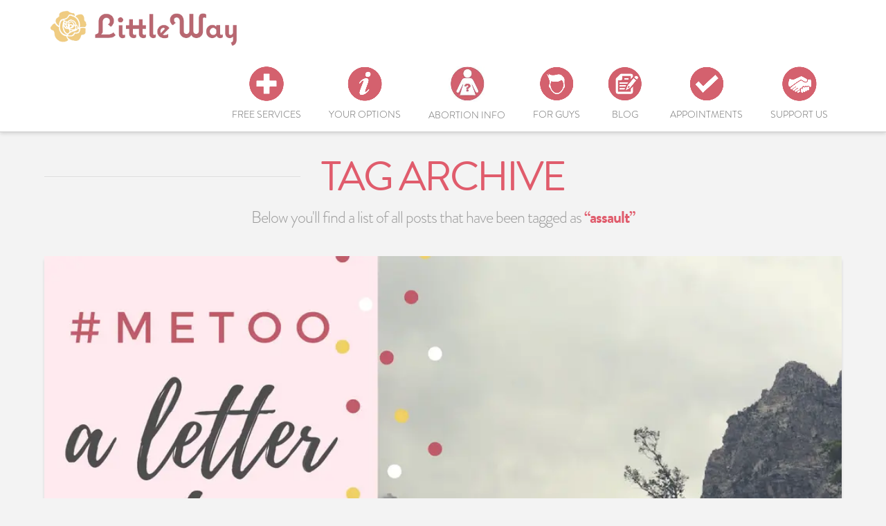

--- FILE ---
content_type: text/html; charset=UTF-8
request_url: https://littleway.org/tag/assault/
body_size: 17448
content:
<!DOCTYPE html>
<html class="no-js" lang="en-US">
<head>
<meta charset="UTF-8">
<meta name="viewport" content="width=device-width, initial-scale=1.0">
<link rel="pingback" href="https://littleway.org/xmlrpc.php">
<title>assault Archives  - Little Way</title>
<link rel="preconnect" href="https://fonts.gstatic.com" crossorigin /><meta name='robots' content='max-image-preview:large' />
<link rel='dns-prefetch' href='//b1331012.smushcdn.com' />
<link rel="alternate" type="application/rss+xml" title="Little Way &raquo; Feed" href="https://littleway.org/feed/" />
<link rel="alternate" type="application/rss+xml" title="Little Way &raquo; assault Tag Feed" href="https://littleway.org/tag/assault/feed/" />
		<style>
			.lazyload,
			.lazyloading {
				max-width: 100%;
			}
		</style>
		<style id='wp-emoji-styles-inline-css' type='text/css'>

	img.wp-smiley, img.emoji {
		display: inline !important;
		border: none !important;
		box-shadow: none !important;
		height: 1em !important;
		width: 1em !important;
		margin: 0 0.07em !important;
		vertical-align: -0.1em !important;
		background: none !important;
		padding: 0 !important;
	}
/*# sourceURL=wp-emoji-styles-inline-css */
</style>
<style id='wp-block-library-inline-css' type='text/css'>
:root{--wp-block-synced-color:#7a00df;--wp-block-synced-color--rgb:122,0,223;--wp-bound-block-color:var(--wp-block-synced-color);--wp-editor-canvas-background:#ddd;--wp-admin-theme-color:#007cba;--wp-admin-theme-color--rgb:0,124,186;--wp-admin-theme-color-darker-10:#006ba1;--wp-admin-theme-color-darker-10--rgb:0,107,160.5;--wp-admin-theme-color-darker-20:#005a87;--wp-admin-theme-color-darker-20--rgb:0,90,135;--wp-admin-border-width-focus:2px}@media (min-resolution:192dpi){:root{--wp-admin-border-width-focus:1.5px}}.wp-element-button{cursor:pointer}:root .has-very-light-gray-background-color{background-color:#eee}:root .has-very-dark-gray-background-color{background-color:#313131}:root .has-very-light-gray-color{color:#eee}:root .has-very-dark-gray-color{color:#313131}:root .has-vivid-green-cyan-to-vivid-cyan-blue-gradient-background{background:linear-gradient(135deg,#00d084,#0693e3)}:root .has-purple-crush-gradient-background{background:linear-gradient(135deg,#34e2e4,#4721fb 50%,#ab1dfe)}:root .has-hazy-dawn-gradient-background{background:linear-gradient(135deg,#faaca8,#dad0ec)}:root .has-subdued-olive-gradient-background{background:linear-gradient(135deg,#fafae1,#67a671)}:root .has-atomic-cream-gradient-background{background:linear-gradient(135deg,#fdd79a,#004a59)}:root .has-nightshade-gradient-background{background:linear-gradient(135deg,#330968,#31cdcf)}:root .has-midnight-gradient-background{background:linear-gradient(135deg,#020381,#2874fc)}:root{--wp--preset--font-size--normal:16px;--wp--preset--font-size--huge:42px}.has-regular-font-size{font-size:1em}.has-larger-font-size{font-size:2.625em}.has-normal-font-size{font-size:var(--wp--preset--font-size--normal)}.has-huge-font-size{font-size:var(--wp--preset--font-size--huge)}.has-text-align-center{text-align:center}.has-text-align-left{text-align:left}.has-text-align-right{text-align:right}.has-fit-text{white-space:nowrap!important}#end-resizable-editor-section{display:none}.aligncenter{clear:both}.items-justified-left{justify-content:flex-start}.items-justified-center{justify-content:center}.items-justified-right{justify-content:flex-end}.items-justified-space-between{justify-content:space-between}.screen-reader-text{border:0;clip-path:inset(50%);height:1px;margin:-1px;overflow:hidden;padding:0;position:absolute;width:1px;word-wrap:normal!important}.screen-reader-text:focus{background-color:#ddd;clip-path:none;color:#444;display:block;font-size:1em;height:auto;left:5px;line-height:normal;padding:15px 23px 14px;text-decoration:none;top:5px;width:auto;z-index:100000}html :where(.has-border-color){border-style:solid}html :where([style*=border-top-color]){border-top-style:solid}html :where([style*=border-right-color]){border-right-style:solid}html :where([style*=border-bottom-color]){border-bottom-style:solid}html :where([style*=border-left-color]){border-left-style:solid}html :where([style*=border-width]){border-style:solid}html :where([style*=border-top-width]){border-top-style:solid}html :where([style*=border-right-width]){border-right-style:solid}html :where([style*=border-bottom-width]){border-bottom-style:solid}html :where([style*=border-left-width]){border-left-style:solid}html :where(img[class*=wp-image-]){height:auto;max-width:100%}:where(figure){margin:0 0 1em}html :where(.is-position-sticky){--wp-admin--admin-bar--position-offset:var(--wp-admin--admin-bar--height,0px)}@media screen and (max-width:600px){html :where(.is-position-sticky){--wp-admin--admin-bar--position-offset:0px}}

/*# sourceURL=wp-block-library-inline-css */
</style><style id='global-styles-inline-css' type='text/css'>
:root{--wp--preset--aspect-ratio--square: 1;--wp--preset--aspect-ratio--4-3: 4/3;--wp--preset--aspect-ratio--3-4: 3/4;--wp--preset--aspect-ratio--3-2: 3/2;--wp--preset--aspect-ratio--2-3: 2/3;--wp--preset--aspect-ratio--16-9: 16/9;--wp--preset--aspect-ratio--9-16: 9/16;--wp--preset--color--black: #000000;--wp--preset--color--cyan-bluish-gray: #abb8c3;--wp--preset--color--white: #ffffff;--wp--preset--color--pale-pink: #f78da7;--wp--preset--color--vivid-red: #cf2e2e;--wp--preset--color--luminous-vivid-orange: #ff6900;--wp--preset--color--luminous-vivid-amber: #fcb900;--wp--preset--color--light-green-cyan: #7bdcb5;--wp--preset--color--vivid-green-cyan: #00d084;--wp--preset--color--pale-cyan-blue: #8ed1fc;--wp--preset--color--vivid-cyan-blue: #0693e3;--wp--preset--color--vivid-purple: #9b51e0;--wp--preset--gradient--vivid-cyan-blue-to-vivid-purple: linear-gradient(135deg,rgb(6,147,227) 0%,rgb(155,81,224) 100%);--wp--preset--gradient--light-green-cyan-to-vivid-green-cyan: linear-gradient(135deg,rgb(122,220,180) 0%,rgb(0,208,130) 100%);--wp--preset--gradient--luminous-vivid-amber-to-luminous-vivid-orange: linear-gradient(135deg,rgb(252,185,0) 0%,rgb(255,105,0) 100%);--wp--preset--gradient--luminous-vivid-orange-to-vivid-red: linear-gradient(135deg,rgb(255,105,0) 0%,rgb(207,46,46) 100%);--wp--preset--gradient--very-light-gray-to-cyan-bluish-gray: linear-gradient(135deg,rgb(238,238,238) 0%,rgb(169,184,195) 100%);--wp--preset--gradient--cool-to-warm-spectrum: linear-gradient(135deg,rgb(74,234,220) 0%,rgb(151,120,209) 20%,rgb(207,42,186) 40%,rgb(238,44,130) 60%,rgb(251,105,98) 80%,rgb(254,248,76) 100%);--wp--preset--gradient--blush-light-purple: linear-gradient(135deg,rgb(255,206,236) 0%,rgb(152,150,240) 100%);--wp--preset--gradient--blush-bordeaux: linear-gradient(135deg,rgb(254,205,165) 0%,rgb(254,45,45) 50%,rgb(107,0,62) 100%);--wp--preset--gradient--luminous-dusk: linear-gradient(135deg,rgb(255,203,112) 0%,rgb(199,81,192) 50%,rgb(65,88,208) 100%);--wp--preset--gradient--pale-ocean: linear-gradient(135deg,rgb(255,245,203) 0%,rgb(182,227,212) 50%,rgb(51,167,181) 100%);--wp--preset--gradient--electric-grass: linear-gradient(135deg,rgb(202,248,128) 0%,rgb(113,206,126) 100%);--wp--preset--gradient--midnight: linear-gradient(135deg,rgb(2,3,129) 0%,rgb(40,116,252) 100%);--wp--preset--font-size--small: 13px;--wp--preset--font-size--medium: 20px;--wp--preset--font-size--large: 36px;--wp--preset--font-size--x-large: 42px;--wp--preset--spacing--20: 0.44rem;--wp--preset--spacing--30: 0.67rem;--wp--preset--spacing--40: 1rem;--wp--preset--spacing--50: 1.5rem;--wp--preset--spacing--60: 2.25rem;--wp--preset--spacing--70: 3.38rem;--wp--preset--spacing--80: 5.06rem;--wp--preset--shadow--natural: 6px 6px 9px rgba(0, 0, 0, 0.2);--wp--preset--shadow--deep: 12px 12px 50px rgba(0, 0, 0, 0.4);--wp--preset--shadow--sharp: 6px 6px 0px rgba(0, 0, 0, 0.2);--wp--preset--shadow--outlined: 6px 6px 0px -3px rgb(255, 255, 255), 6px 6px rgb(0, 0, 0);--wp--preset--shadow--crisp: 6px 6px 0px rgb(0, 0, 0);}:where(.is-layout-flex){gap: 0.5em;}:where(.is-layout-grid){gap: 0.5em;}body .is-layout-flex{display: flex;}.is-layout-flex{flex-wrap: wrap;align-items: center;}.is-layout-flex > :is(*, div){margin: 0;}body .is-layout-grid{display: grid;}.is-layout-grid > :is(*, div){margin: 0;}:where(.wp-block-columns.is-layout-flex){gap: 2em;}:where(.wp-block-columns.is-layout-grid){gap: 2em;}:where(.wp-block-post-template.is-layout-flex){gap: 1.25em;}:where(.wp-block-post-template.is-layout-grid){gap: 1.25em;}.has-black-color{color: var(--wp--preset--color--black) !important;}.has-cyan-bluish-gray-color{color: var(--wp--preset--color--cyan-bluish-gray) !important;}.has-white-color{color: var(--wp--preset--color--white) !important;}.has-pale-pink-color{color: var(--wp--preset--color--pale-pink) !important;}.has-vivid-red-color{color: var(--wp--preset--color--vivid-red) !important;}.has-luminous-vivid-orange-color{color: var(--wp--preset--color--luminous-vivid-orange) !important;}.has-luminous-vivid-amber-color{color: var(--wp--preset--color--luminous-vivid-amber) !important;}.has-light-green-cyan-color{color: var(--wp--preset--color--light-green-cyan) !important;}.has-vivid-green-cyan-color{color: var(--wp--preset--color--vivid-green-cyan) !important;}.has-pale-cyan-blue-color{color: var(--wp--preset--color--pale-cyan-blue) !important;}.has-vivid-cyan-blue-color{color: var(--wp--preset--color--vivid-cyan-blue) !important;}.has-vivid-purple-color{color: var(--wp--preset--color--vivid-purple) !important;}.has-black-background-color{background-color: var(--wp--preset--color--black) !important;}.has-cyan-bluish-gray-background-color{background-color: var(--wp--preset--color--cyan-bluish-gray) !important;}.has-white-background-color{background-color: var(--wp--preset--color--white) !important;}.has-pale-pink-background-color{background-color: var(--wp--preset--color--pale-pink) !important;}.has-vivid-red-background-color{background-color: var(--wp--preset--color--vivid-red) !important;}.has-luminous-vivid-orange-background-color{background-color: var(--wp--preset--color--luminous-vivid-orange) !important;}.has-luminous-vivid-amber-background-color{background-color: var(--wp--preset--color--luminous-vivid-amber) !important;}.has-light-green-cyan-background-color{background-color: var(--wp--preset--color--light-green-cyan) !important;}.has-vivid-green-cyan-background-color{background-color: var(--wp--preset--color--vivid-green-cyan) !important;}.has-pale-cyan-blue-background-color{background-color: var(--wp--preset--color--pale-cyan-blue) !important;}.has-vivid-cyan-blue-background-color{background-color: var(--wp--preset--color--vivid-cyan-blue) !important;}.has-vivid-purple-background-color{background-color: var(--wp--preset--color--vivid-purple) !important;}.has-black-border-color{border-color: var(--wp--preset--color--black) !important;}.has-cyan-bluish-gray-border-color{border-color: var(--wp--preset--color--cyan-bluish-gray) !important;}.has-white-border-color{border-color: var(--wp--preset--color--white) !important;}.has-pale-pink-border-color{border-color: var(--wp--preset--color--pale-pink) !important;}.has-vivid-red-border-color{border-color: var(--wp--preset--color--vivid-red) !important;}.has-luminous-vivid-orange-border-color{border-color: var(--wp--preset--color--luminous-vivid-orange) !important;}.has-luminous-vivid-amber-border-color{border-color: var(--wp--preset--color--luminous-vivid-amber) !important;}.has-light-green-cyan-border-color{border-color: var(--wp--preset--color--light-green-cyan) !important;}.has-vivid-green-cyan-border-color{border-color: var(--wp--preset--color--vivid-green-cyan) !important;}.has-pale-cyan-blue-border-color{border-color: var(--wp--preset--color--pale-cyan-blue) !important;}.has-vivid-cyan-blue-border-color{border-color: var(--wp--preset--color--vivid-cyan-blue) !important;}.has-vivid-purple-border-color{border-color: var(--wp--preset--color--vivid-purple) !important;}.has-vivid-cyan-blue-to-vivid-purple-gradient-background{background: var(--wp--preset--gradient--vivid-cyan-blue-to-vivid-purple) !important;}.has-light-green-cyan-to-vivid-green-cyan-gradient-background{background: var(--wp--preset--gradient--light-green-cyan-to-vivid-green-cyan) !important;}.has-luminous-vivid-amber-to-luminous-vivid-orange-gradient-background{background: var(--wp--preset--gradient--luminous-vivid-amber-to-luminous-vivid-orange) !important;}.has-luminous-vivid-orange-to-vivid-red-gradient-background{background: var(--wp--preset--gradient--luminous-vivid-orange-to-vivid-red) !important;}.has-very-light-gray-to-cyan-bluish-gray-gradient-background{background: var(--wp--preset--gradient--very-light-gray-to-cyan-bluish-gray) !important;}.has-cool-to-warm-spectrum-gradient-background{background: var(--wp--preset--gradient--cool-to-warm-spectrum) !important;}.has-blush-light-purple-gradient-background{background: var(--wp--preset--gradient--blush-light-purple) !important;}.has-blush-bordeaux-gradient-background{background: var(--wp--preset--gradient--blush-bordeaux) !important;}.has-luminous-dusk-gradient-background{background: var(--wp--preset--gradient--luminous-dusk) !important;}.has-pale-ocean-gradient-background{background: var(--wp--preset--gradient--pale-ocean) !important;}.has-electric-grass-gradient-background{background: var(--wp--preset--gradient--electric-grass) !important;}.has-midnight-gradient-background{background: var(--wp--preset--gradient--midnight) !important;}.has-small-font-size{font-size: var(--wp--preset--font-size--small) !important;}.has-medium-font-size{font-size: var(--wp--preset--font-size--medium) !important;}.has-large-font-size{font-size: var(--wp--preset--font-size--large) !important;}.has-x-large-font-size{font-size: var(--wp--preset--font-size--x-large) !important;}
/*# sourceURL=global-styles-inline-css */
</style>

<style id='classic-theme-styles-inline-css' type='text/css'>
/*! This file is auto-generated */
.wp-block-button__link{color:#fff;background-color:#32373c;border-radius:9999px;box-shadow:none;text-decoration:none;padding:calc(.667em + 2px) calc(1.333em + 2px);font-size:1.125em}.wp-block-file__button{background:#32373c;color:#fff;text-decoration:none}
/*# sourceURL=/wp-includes/css/classic-themes.min.css */
</style>
<link rel='stylesheet' id='x-stack-css' href='https://littleway.org/wp-content/themes/x/framework/dist/css/site/stacks/integrity-light.css?ver=10.7.10' type='text/css' media='all' />
<link rel='stylesheet' id='x-child-css' href='https://littleway.org/wp-content/themes/hatfieldmedia/style.css?ver=10.7.10' type='text/css' media='all' />
<link rel='stylesheet' id='revslider-divi-styles-css' href='https://littleway.org/wp-content/plugins/revslider/admin/includes/shortcode_generator/divi/styles/style-dbp.min.css?ver=1.0.0' type='text/css' media='all' />
<link rel='stylesheet' id='divi-builder-style-css' href='https://littleway.org/wp-content/plugins/divi-builder/css/style-static.min.css?ver=4.27.5' type='text/css' media='all' />
<link rel='stylesheet' id='ubermenu-css' href='https://littleway.org/wp-content/plugins/ubermenu/pro/assets/css/ubermenu.min.css?ver=3.8.5' type='text/css' media='all' />
<link rel='stylesheet' id='ubermenu-trans-black-hov-css' href='https://littleway.org/wp-content/plugins/ubermenu/pro/assets/css/skins/trans_black_hover.css?ver=6.9' type='text/css' media='all' />
<link rel='stylesheet' id='ubermenu-font-awesome-all-css' href='https://littleway.org/wp-content/plugins/ubermenu/assets/fontawesome/css/all.min.css?ver=6.9' type='text/css' media='all' />
<style id='cs-inline-css' type='text/css'>
@media (min-width:1200px){.x-hide-xl{display:none !important;}}@media (min-width:979px) and (max-width:1199px){.x-hide-lg{display:none !important;}}@media (min-width:767px) and (max-width:978px){.x-hide-md{display:none !important;}}@media (min-width:480px) and (max-width:766px){.x-hide-sm{display:none !important;}}@media (max-width:479px){.x-hide-xs{display:none !important;}} a,h1 a:hover,h2 a:hover,h3 a:hover,h4 a:hover,h5 a:hover,h6 a:hover,.x-breadcrumb-wrap a:hover,.widget ul li a:hover,.widget ol li a:hover,.widget.widget_text ul li a,.widget.widget_text ol li a,.widget_nav_menu .current-menu-item > a,.x-accordion-heading .x-accordion-toggle:hover,.x-comment-author a:hover,.x-comment-time:hover,.x-recent-posts a:hover .h-recent-posts{color:#e05c6c;}a:hover,.widget.widget_text ul li a:hover,.widget.widget_text ol li a:hover,.x-twitter-widget ul li a:hover{color:#e05c6c;}.rev_slider_wrapper,a.x-img-thumbnail:hover,.x-slider-container.below,.page-template-template-blank-3-php .x-slider-container.above,.page-template-template-blank-6-php .x-slider-container.above{border-color:#e05c6c;}.entry-thumb:before,.x-pagination span.current,.woocommerce-pagination span[aria-current],.flex-direction-nav a,.flex-control-nav a:hover,.flex-control-nav a.flex-active,.mejs-time-current,.x-dropcap,.x-skill-bar .bar,.x-pricing-column.featured h2,.h-comments-title small,.x-entry-share .x-share:hover,.x-highlight,.x-recent-posts .x-recent-posts-img:after{background-color:#e05c6c;}.x-nav-tabs > .active > a,.x-nav-tabs > .active > a:hover{box-shadow:inset 0 3px 0 0 #e05c6c;}.x-main{width:calc(72% - 2.463055%);}.x-sidebar{width:calc(100% - 2.463055% - 72%);}.x-comment-author,.x-comment-time,.comment-form-author label,.comment-form-email label,.comment-form-url label,.comment-form-rating label,.comment-form-comment label,.widget_calendar #wp-calendar caption,.widget.widget_rss li .rsswidget{font-family:inherit;font-weight:400;text-transform:uppercase;}.p-landmark-sub,.p-meta,input,button,select,textarea{font-family:inherit;}.widget ul li a,.widget ol li a,.x-comment-time{color:#999999;}.widget_text ol li a,.widget_text ul li a{color:#e05c6c;}.widget_text ol li a:hover,.widget_text ul li a:hover{color:#e05c6c;}.comment-form-author label,.comment-form-email label,.comment-form-url label,.comment-form-rating label,.comment-form-comment label,.widget_calendar #wp-calendar th,.p-landmark-sub strong,.widget_tag_cloud .tagcloud a:hover,.widget_tag_cloud .tagcloud a:active,.entry-footer a:hover,.entry-footer a:active,.x-breadcrumbs .current,.x-comment-author,.x-comment-author a{color:#e05c6c;}.widget_calendar #wp-calendar th{border-color:#e05c6c;}.h-feature-headline span i{background-color:#e05c6c;}@media (max-width:978.98px){}html{font-size:15px;}@media (min-width:479px){html{font-size:15px;}}@media (min-width:766px){html{font-size:15px;}}@media (min-width:978px){html{font-size:15px;}}@media (min-width:1199px){html{font-size:15px;}}body{font-style:normal;font-weight:300;color:#999999;background-color:#f3f3f3;}.w-b{font-weight:300 !important;}h1,h2,h3,h4,h5,h6,.h1,.h2,.h3,.h4,.h5,.h6,.x-text-headline{font-family:inherit;font-style:normal;font-weight:400;text-transform:uppercase;}h1,.h1{letter-spacing:0.092em;}h2,.h2{letter-spacing:0.092em;}h3,.h3{letter-spacing:0.092em;}h4,.h4{letter-spacing:0.092em;}h5,.h5{letter-spacing:0.092em;}h6,.h6{letter-spacing:0.092em;}.w-h{font-weight:400 !important;}.x-container.width{width:90%;}.x-container.max{max-width:1500px;}.x-bar-content.x-container.width{flex-basis:90%;}.x-main.full{float:none;clear:both;display:block;width:auto;}@media (max-width:978.98px){.x-main.full,.x-main.left,.x-main.right,.x-sidebar.left,.x-sidebar.right{float:none;display:block;width:auto !important;}}.entry-header,.entry-content{font-size:1.133rem;}body,input,button,select,textarea{font-family:inherit;}h1,h2,h3,h4,h5,h6,.h1,.h2,.h3,.h4,.h5,.h6,h1 a,h2 a,h3 a,h4 a,h5 a,h6 a,.h1 a,.h2 a,.h3 a,.h4 a,.h5 a,.h6 a,blockquote{color:#e05c6c;}.cfc-h-tx{color:#e05c6c !important;}.cfc-h-bd{border-color:#e05c6c !important;}.cfc-h-bg{background-color:#e05c6c !important;}.cfc-b-tx{color:#999999 !important;}.cfc-b-bd{border-color:#999999 !important;}.cfc-b-bg{background-color:#999999 !important;}.x-btn,.button,[type="submit"]{color:#ffffff;border-color:#e05c6c;background-color:#e05c6c;text-shadow:0 0.075em 0.075em rgba(0,0,0,0.5);}.x-btn:hover,.button:hover,[type="submit"]:hover{color:#e05c6c;border-color:#e05c6c;background-color:hsl(0,0%,100%);text-shadow:0 0.075em 0.075em rgba(0,0,0,0.5);}.x-btn.x-btn-real,.x-btn.x-btn-real:hover{margin-bottom:0.25em;text-shadow:0 0.075em 0.075em rgba(0,0,0,0.65);}.x-btn.x-btn-real{box-shadow:0 0.25em 0 0 #a71000,0 4px 9px rgba(0,0,0,0.75);}.x-btn.x-btn-real:hover{box-shadow:0 0.25em 0 0 #a71000,0 4px 9px rgba(0,0,0,0.75);}.x-btn.x-btn-flat,.x-btn.x-btn-flat:hover{margin-bottom:0;text-shadow:0 0.075em 0.075em rgba(0,0,0,0.65);box-shadow:none;}.x-btn.x-btn-transparent,.x-btn.x-btn-transparent:hover{margin-bottom:0;border-width:3px;text-shadow:none;text-transform:uppercase;background-color:transparent;box-shadow:none;}body .gform_wrapper .gfield_required{color:#e05c6c;}body .gform_wrapper h2.gsection_title,body .gform_wrapper h3.gform_title,body .gform_wrapper .top_label .gfield_label,body .gform_wrapper .left_label .gfield_label,body .gform_wrapper .right_label .gfield_label{font-weight:400;}body .gform_wrapper h2.gsection_title{letter-spacing:0.092em!important;}body .gform_wrapper h3.gform_title{letter-spacing:0.092em!important;}body .gform_wrapper .top_label .gfield_label,body .gform_wrapper .left_label .gfield_label,body .gform_wrapper .right_label .gfield_label{color:#e05c6c;}body .gform_wrapper .validation_message{font-weight:300;}.x-topbar .p-info a:hover,.x-widgetbar .widget ul li a:hover{color:#e05c6c;}.x-topbar .p-info,.x-topbar .p-info a,.x-navbar .desktop .x-nav > li > a,.x-navbar .desktop .sub-menu a,.x-navbar .mobile .x-nav li > a,.x-breadcrumb-wrap a,.x-breadcrumbs .delimiter{color:hsl(0,0%,37%);}.x-navbar .desktop .x-nav > li > a:hover,.x-navbar .desktop .x-nav > .x-active > a,.x-navbar .desktop .x-nav > .current-menu-item > a,.x-navbar .desktop .sub-menu a:hover,.x-navbar .desktop .sub-menu .x-active > a,.x-navbar .desktop .sub-menu .current-menu-item > a,.x-navbar .desktop .x-nav .x-megamenu > .sub-menu > li > a,.x-navbar .mobile .x-nav li > a:hover,.x-navbar .mobile .x-nav .x-active > a,.x-navbar .mobile .x-nav .current-menu-item > a{color:#272727;}.x-navbar .desktop .x-nav > li > a:hover,.x-navbar .desktop .x-nav > .x-active > a,.x-navbar .desktop .x-nav > .current-menu-item > a{box-shadow:inset 0 4px 0 0 #e05c6c;}.x-navbar .desktop .x-nav > li > a{height:10px;padding-top:34px;}.x-navbar .desktop .x-nav > li ul{top:calc(10px - 15px);}@media (max-width:979px){}.x-navbar-inner{min-height:10px;}.x-brand{margin-top:5px;font-family:inherit;font-size:40px;font-style:normal;font-weight:400;letter-spacing:1em;color:#272727;}.x-brand:hover,.x-brand:focus{color:#272727;}.x-brand img{width:calc(580px / 2);}.x-navbar .x-nav-wrap .x-nav > li > a{font-family:inherit;font-style:normal;font-weight:400;letter-spacing:0.085em;text-transform:uppercase;}.x-navbar .desktop .x-nav > li > a{font-size:14px;}.x-navbar .desktop .x-nav > li > a:not(.x-btn-navbar-woocommerce){padding-left:16px;padding-right:16px;}.x-navbar .desktop .x-nav > li > a > span{margin-right:-0.085em;}.x-btn-navbar{margin-top:20px;}.x-btn-navbar,.x-btn-navbar.collapsed{font-size:24px;}@media (max-width:979px){.x-widgetbar{left:0;right:0;}}.bg .mejs-container,.x-video .mejs-container{position:unset !important;} @font-face{font-family:'FontAwesomePro';font-style:normal;font-weight:900;font-display:block;src:url('https://littleway.org/wp-content/plugins/cornerstone/assets/fonts/fa-solid-900.woff2?ver=6.7.2') format('woff2'),url('https://littleway.org/wp-content/plugins/cornerstone/assets/fonts/fa-solid-900.ttf?ver=6.7.2') format('truetype');}[data-x-fa-pro-icon]{font-family:"FontAwesomePro" !important;}[data-x-fa-pro-icon]:before{content:attr(data-x-fa-pro-icon);}[data-x-icon],[data-x-icon-o],[data-x-icon-l],[data-x-icon-s],[data-x-icon-b],[data-x-icon-sr],[data-x-icon-ss],[data-x-icon-sl],[data-x-fa-pro-icon],[class*="cs-fa-"]{display:inline-flex;font-style:normal;font-weight:400;text-decoration:inherit;text-rendering:auto;-webkit-font-smoothing:antialiased;-moz-osx-font-smoothing:grayscale;}[data-x-icon].left,[data-x-icon-o].left,[data-x-icon-l].left,[data-x-icon-s].left,[data-x-icon-b].left,[data-x-icon-sr].left,[data-x-icon-ss].left,[data-x-icon-sl].left,[data-x-fa-pro-icon].left,[class*="cs-fa-"].left{margin-right:0.5em;}[data-x-icon].right,[data-x-icon-o].right,[data-x-icon-l].right,[data-x-icon-s].right,[data-x-icon-b].right,[data-x-icon-sr].right,[data-x-icon-ss].right,[data-x-icon-sl].right,[data-x-fa-pro-icon].right,[class*="cs-fa-"].right{margin-left:0.5em;}[data-x-icon]:before,[data-x-icon-o]:before,[data-x-icon-l]:before,[data-x-icon-s]:before,[data-x-icon-b]:before,[data-x-icon-sr]:before,[data-x-icon-ss]:before,[data-x-icon-sl]:before,[data-x-fa-pro-icon]:before,[class*="cs-fa-"]:before{line-height:1;}@font-face{font-family:'FontAwesome';font-style:normal;font-weight:900;font-display:block;src:url('https://littleway.org/wp-content/plugins/cornerstone/assets/fonts/fa-solid-900.woff2?ver=6.7.2') format('woff2'),url('https://littleway.org/wp-content/plugins/cornerstone/assets/fonts/fa-solid-900.ttf?ver=6.7.2') format('truetype');}[data-x-icon],[data-x-icon-s],[data-x-icon][class*="cs-fa-"]{font-family:"FontAwesome" !important;font-weight:900;}[data-x-icon]:before,[data-x-icon][class*="cs-fa-"]:before{content:attr(data-x-icon);}[data-x-icon-s]:before{content:attr(data-x-icon-s);}@font-face{font-family:'FontAwesomeRegular';font-style:normal;font-weight:400;font-display:block;src:url('https://littleway.org/wp-content/plugins/cornerstone/assets/fonts/fa-regular-400.woff2?ver=6.7.2') format('woff2'),url('https://littleway.org/wp-content/plugins/cornerstone/assets/fonts/fa-regular-400.ttf?ver=6.7.2') format('truetype');}@font-face{font-family:'FontAwesomePro';font-style:normal;font-weight:400;font-display:block;src:url('https://littleway.org/wp-content/plugins/cornerstone/assets/fonts/fa-regular-400.woff2?ver=6.7.2') format('woff2'),url('https://littleway.org/wp-content/plugins/cornerstone/assets/fonts/fa-regular-400.ttf?ver=6.7.2') format('truetype');}[data-x-icon-o]{font-family:"FontAwesomeRegular" !important;}[data-x-icon-o]:before{content:attr(data-x-icon-o);}@font-face{font-family:'FontAwesomeLight';font-style:normal;font-weight:300;font-display:block;src:url('https://littleway.org/wp-content/plugins/cornerstone/assets/fonts/fa-light-300.woff2?ver=6.7.2') format('woff2'),url('https://littleway.org/wp-content/plugins/cornerstone/assets/fonts/fa-light-300.ttf?ver=6.7.2') format('truetype');}@font-face{font-family:'FontAwesomePro';font-style:normal;font-weight:300;font-display:block;src:url('https://littleway.org/wp-content/plugins/cornerstone/assets/fonts/fa-light-300.woff2?ver=6.7.2') format('woff2'),url('https://littleway.org/wp-content/plugins/cornerstone/assets/fonts/fa-light-300.ttf?ver=6.7.2') format('truetype');}[data-x-icon-l]{font-family:"FontAwesomeLight" !important;font-weight:300;}[data-x-icon-l]:before{content:attr(data-x-icon-l);}@font-face{font-family:'FontAwesomeBrands';font-style:normal;font-weight:normal;font-display:block;src:url('https://littleway.org/wp-content/plugins/cornerstone/assets/fonts/fa-brands-400.woff2?ver=6.7.2') format('woff2'),url('https://littleway.org/wp-content/plugins/cornerstone/assets/fonts/fa-brands-400.ttf?ver=6.7.2') format('truetype');}[data-x-icon-b]{font-family:"FontAwesomeBrands" !important;}[data-x-icon-b]:before{content:attr(data-x-icon-b);}.widget.widget_rss li .rsswidget:before{content:"\f35d";padding-right:0.4em;font-family:"FontAwesome";} h4,.h4{font-family:'brandon-grotesque';font-weight:400;}body,p{font-family:'brandon-grotesque';line-height:26px;}@media (min-width:426px){body,p{line-height:26px;}.h4{font-size:1.7em !important;}.h3{font-size:2.5em !important;}}@media (max-width:425px){body,p{font-family:'Garamond';font-size:18px !important;line-height:30px!important;}.gform_wrapper .gfield_checkbox li label,.gform_wrapper .gfield_radio li label{padding-top:10px;}.gform_wrapper div.gform_body ul.gform_fields li.gfield.gfield_html p{font-size:12px !important;}.h3{font-size:2em !important;}}.ubermenu-responsive-toggle.ubermenu-responsive-toggle-main{padding-top:29px;float:right;}.x-column.x-sm.x-1-3{height:37px;margin-bottom:12px;}}.x-colophon.top{padding-top:40px !important;padding-bottom:10px !important;}a.x-btn{text-shadow:none !important;}@media (max-width:979px){.x-colophon.top .x-column .widget:first-child{margin-top:1em !important;}.ubermenu-responsive-toggle.ubermenu-responsive-toggle-main.ubermenu-skin-trans-black-hov.ubermenu-loc-primary.ubermenu-responsive-toggle-content-align-center.ubermenu-responsive-toggle-align-full.ubermenu-responsive-toggle-icon-only{text-align:right;padding-top:50px;}.x-container.cs-ta-center.max.width.marginless-columns a{text-align:left!important;}}@media (max-width:500px){.ubermenu-responsive-toggle.ubermenu-responsive-toggle-main.ubermenu-skin-trans-black-hov.ubermenu-loc-primary.ubermenu-responsive-toggle-content-align-center.ubermenu-responsive-toggle-align-full.ubermenu-responsive-toggle-icon-only{text-align:right;padding-top:35px;position:fixed;left:77%;}}@media (min-width:768px) and (max-width:1008px){.x-column.x-sm.x-1-3{width:30%!important;padding:8px!important;}.x-container.cs-ta-center.max.width.marginless-columns a{text-align:center!important;font-size:17px!important;}}body .gform_wrapper .textarea{font-size:17px !important;}.gform_1 #input_1_3_2_container{width:52%;}#wp_payeezy_payment_form > form > p:nth-child(25){clear:both;width:100%;text-align:center;}body.blog{background-color:#fff;}.blog .x-iso-container article.post{width:100%!important;padding-left:0;}.blog .x-iso-container article.post .entry-featured{width:20%;display:inline-block;vertical-align:top;}.blog .x-iso-container article.post .entry-wrap{display:inline-block;width:79%;box-shadow:none;padding:0;padding-left:20px;vertical-align:top;}.blog header h1.h-landmark{position:absolute;top:50%;transform:translateY(-50%);left:0;right:0;margin:auto;color:#fff;font-family:brandon-grotesque;font-size:2.5em;font-weight:400;letter-spacing:0.092em;}.blog header h1.h-landmark span:before,header h1.h-landmark span:after{display:none;}.blog header.x-header-landmark{background-image:url(https://b1331012.smushcdn.com/1331012/wp-content/uploads/2018/01/blog-revised.jpg?lossy=0&strip=1&webp=1);height:144px;position:relative;background-position:center center;background-size:cover;margin-top:0;width:100%;max-width:initial;background-repeat:no-repeat;}@media(max-width:900px){.blog .x-iso-container article.post .entry-featured{display:block;width:350px;position:relative;margin-left:20px;margin-bottom:20px;}.blog .x-iso-container article.post .entry-wrap{width:100%;display:block;position:relative;}}@media(max-width:600px){.blog .x-iso-container article.post{padding:0 35px;}.blog .x-iso-container article.post .entry-featured{width:100%;margin:0 auto 15px auto;}.blog .x-iso-container article.post .entry-wrap{padding-left:0;}}#socialWrapper{width:165px;margin-top:12px}.customSocial{width:33%;font-size:28px;color:#e05c6c;text-align:left;}#socialWrapper a:nth-child(2) .customSocial{text-align:center;}#socialWrapper a:last-child .customSocial{text-align:right;}.entry-footer.cf{display:none;}#menu-item-605 a{text-align:center;}#menu-item-605 img{margin-left:auto;margin-right:auto;}.video-container{margin:0 auto;width:70%;position:relative;padding-bottom:33.9%;padding-top:30px;height:0;overflow:hidden;max-width:828px;}.video-container iframe,.video-container object,.video-container embed{position:absolute;top:0;left:0;width:100%;height:100%;height:calc ()}.entry-content img,.entry-content iframe,.entry-content object,.entry-content embed{max-width:100%;}@media (max-width:1200px){.video-container{position:relative;padding-bottom:43.25%;padding-top:30px;height:0;overflow:hidden;width:100%;}.video-container iframe,.video-container object,.video-container embed{position:absolute;top:0;left:0;width:100%;height:100%;}.entry-content img,.entry-content iframe,.entry-content object,.entry-content embed{max-width:100%;}}.site .gform_wrapper ul li.gfield{clear:none !important;}.fas{background-color:#e88;height:25px !important;width:25px !important;padding-top:7px;}#socialWrapper > a:nth-child(2) > i{margin-right:15px;margin-left:10px;}#socialWrapper > a:nth-child(1) > i{margin-right:15px;margin-left:10px;}#socialWrapper > a:nth-child(3) > i{margin-right:15px;margin-left:10px;}
/*# sourceURL=cs-inline-css */
</style>
<script type="text/javascript" src="https://littleway.org/wp-includes/js/jquery/jquery.min.js?ver=3.7.1" id="jquery-core-js"></script>
<script type="text/javascript" src="https://littleway.org/wp-includes/js/jquery/jquery-migrate.min.js?ver=3.4.1" id="jquery-migrate-js"></script>
<script type="text/javascript" src="//littleway.org/wp-content/plugins/revslider/sr6/assets/js/rbtools.min.js?ver=6.7.40" async id="tp-tools-js"></script>
<script type="text/javascript" src="//littleway.org/wp-content/plugins/revslider/sr6/assets/js/rs6.min.js?ver=6.7.40" async id="revmin-js"></script>
<link rel="https://api.w.org/" href="https://littleway.org/wp-json/" /><link rel="alternate" title="JSON" type="application/json" href="https://littleway.org/wp-json/wp/v2/tags/36" /><!-- Microsft Clarity Heatmapping -->
<script type="text/javascript">
    (function(c,l,a,r,i,t,y){
        c[a]=c[a]||function(){(c[a].q=c[a].q||[]).push(arguments)};
        t=l.createElement(r);t.async=1;t.src="https://www.clarity.ms/tag/"+i;
        y=l.getElementsByTagName(r)[0];y.parentNode.insertBefore(t,y);
    })(window, document, "clarity", "script", "scwe3euwhh");
</script>

<!-- Google Tag Manager -->
<script>(function(w,d,s,l,i){w[l]=w[l]||[];w[l].push({'gtm.start':
new Date().getTime(),event:'gtm.js'});var f=d.getElementsByTagName(s)[0],
j=d.createElement(s),dl=l!='dataLayer'?'&l='+l:'';j.async=true;j.src=
'https://www.googletagmanager.com/gtm.js?id='+i+dl;f.parentNode.insertBefore(j,f);
})(window,document,'script','dataLayer','GTM-K358Z4N');</script>
<!-- End Google Tag Manager -->

<!-- Snap Pixel Code -->
<script type='text/javascript'>
(function(e,t,n){if(e.snaptr)return;var a=e.snaptr=function()
{a.handleRequest?a.handleRequest.apply(a,arguments):a.queue.push(arguments)};
a.queue=[];var s='script';r=t.createElement(s);r.async=!0;
r.src=n;var u=t.getElementsByTagName(s)[0];
u.parentNode.insertBefore(r,u);})(window,document,
'https://sc-static.net/scevent.min.js');

snaptr('init', '703995c3-e897-4420-ac11-2e1ff1062c05', {
'user_email': 'info@cornerstonemarketingstrategies.com'
});

snaptr('track', 'PAGE_VIEW');

</script>
<!-- End Snap Pixel Code -->

<!-- Meta Pixel Code -->
<script>
!function(f,b,e,v,n,t,s)
{if(f.fbq)return;n=f.fbq=function(){n.callMethod?
n.callMethod.apply(n,arguments):n.queue.push(arguments)};
if(!f._fbq)f._fbq=n;n.push=n;n.loaded=!0;n.version='2.0';
n.queue=[];t=b.createElement(e);t.async=!0;
t.src=v;s=b.getElementsByTagName(e)[0];
s.parentNode.insertBefore(t,s)}(window, document,'script',
'https://connect.facebook.net/en_US/fbevents.js');
fbq('init', '994379521904427');
fbq('track', 'PageView');
</script>
<noscript><img height="1" width="1" style="display:none"
src="https://www.facebook.com/tr?id=994379521904427&ev=PageView&noscript=1"
/></noscript>
<!-- End Meta Pixel Code --><style id="ubermenu-custom-generated-css">
/** Font Awesome 4 Compatibility **/
.fa{font-style:normal;font-variant:normal;font-weight:normal;font-family:FontAwesome;}

/** UberMenu Custom Menu Styles (Customizer) **/
/* main */
 .ubermenu-main { margin-top:4px; }
 .ubermenu.ubermenu-main:not(.ubermenu-responsive-collapse) { max-height:5000px; }
 .ubermenu-main .ubermenu-item-level-0 > .ubermenu-target { font-size:14px; text-transform:uppercase; }
 .ubermenu-main .ubermenu-nav .ubermenu-item.ubermenu-item-level-0 > .ubermenu-target { font-weight:normal; }
 .ubermenu.ubermenu-main .ubermenu-item-level-0:hover > .ubermenu-target, .ubermenu-main .ubermenu-item-level-0.ubermenu-active > .ubermenu-target { color:#e05c6c; background:#ffffff; }
 .ubermenu.ubermenu-main .ubermenu-tab > .ubermenu-target { color:#ffffff; }
 .ubermenu.ubermenu-main .ubermenu-submenu .ubermenu-tab.ubermenu-active > .ubermenu-target { color:#ffffff; }
 .ubermenu-responsive-toggle.ubermenu-responsive-toggle-main { color:#ffffff; }
 .ubermenu-responsive-toggle-main, .ubermenu-main, .ubermenu-main .ubermenu-target, .ubermenu-main .ubermenu-nav .ubermenu-item-level-0 .ubermenu-target { font-family:font-family: brandon-grotesque;; }
 .ubermenu-main, .ubermenu-main .ubermenu-target, .ubermenu-main .ubermenu-nav .ubermenu-item-level-0 .ubermenu-target { font:light; }



/** UberMenu Custom Tweaks (General Settings) **/
.ubermenu-responsive-toggle-icon-only .fa {
width: 40px;
height: 30px;
    margin-right: 0;
    background-color: #ffffff;
color: #e05c6c;
margin-top: 0px !important;
font-size: 23px;
}
@media (max-width:394px){
margin-top: 0px !important;
}
/* Status: Loaded from Transient */

</style><script async src="https://www.googletagmanager.com/gtag/js?id=UA-135199330-1"></script><script>
				window.dataLayer = window.dataLayer || [];
				function gtag(){dataLayer.push(arguments);}
				gtag('js', new Date());gtag('config', 'UA-135199330-1', {"anonymize_ip":true,"allow_display_features":false,"link_attribution":false});</script>		<script>
			document.documentElement.className = document.documentElement.className.replace('no-js', 'js');
		</script>
				<style>
			.no-js img.lazyload {
				display: none;
			}

			figure.wp-block-image img.lazyloading {
				min-width: 150px;
			}

			.lazyload,
			.lazyloading {
				--smush-placeholder-width: 100px;
				--smush-placeholder-aspect-ratio: 1/1;
				width: var(--smush-image-width, var(--smush-placeholder-width)) !important;
				aspect-ratio: var(--smush-image-aspect-ratio, var(--smush-placeholder-aspect-ratio)) !important;
			}

						.lazyload, .lazyloading {
				opacity: 0;
			}

			.lazyloaded {
				opacity: 1;
				transition: opacity 400ms;
				transition-delay: 0ms;
			}

					</style>
		
<!-- Meta Pixel Code -->
<script type='text/javascript'>
!function(f,b,e,v,n,t,s){if(f.fbq)return;n=f.fbq=function(){n.callMethod?
n.callMethod.apply(n,arguments):n.queue.push(arguments)};if(!f._fbq)f._fbq=n;
n.push=n;n.loaded=!0;n.version='2.0';n.queue=[];t=b.createElement(e);t.async=!0;
t.src=v;s=b.getElementsByTagName(e)[0];s.parentNode.insertBefore(t,s)}(window,
document,'script','https://connect.facebook.net/en_US/fbevents.js');
</script>
<!-- End Meta Pixel Code -->
<script type='text/javascript'>var url = window.location.origin + '?ob=open-bridge';
            fbq('set', 'openbridge', '994379521904427', url);
fbq('init', '994379521904427', {}, {
    "agent": "wordpress-6.9-4.1.5"
})</script><script type='text/javascript'>
    fbq('track', 'PageView', []);
  </script><!-- SEO meta tags powered by SmartCrawl https://wpmudev.com/project/smartcrawl-wordpress-seo/ -->
<link rel="canonical" href="https://littleway.org/tag/assault/" />
<meta name="description" content="There has always been sexual harassment and assault in the world we live in, and today it seems to be at epidemic proportions. I’m very glad the culture (utilizing the #metoo movement) is empowering women to speak out. They should be able to hold their heads high, unashamed of what has happened to them. It does not" />
<script type="application/ld+json">{"@context":"https:\/\/schema.org","@graph":[{"@type":"Organization","@id":"https:\/\/littleway.org\/#schema-publishing-organization","url":"https:\/\/littleway.org","name":"Little Way","logo":{"@type":"ImageObject","@id":"https:\/\/littleway.org\/#schema-organization-logo","url":"https:\/\/littleway.org\/wp-content\/uploads\/2017\/01\/Little-Way-Site-Logo-16.png","height":60,"width":60}},{"@type":"WebSite","@id":"https:\/\/littleway.org\/#schema-website","url":"https:\/\/littleway.org","name":"littleway.org","encoding":"UTF-8","image":{"@type":"ImageObject","@id":"https:\/\/littleway.org\/#schema-site-logo","url":"https:\/\/littleway.org\/wp-content\/uploads\/2017\/01\/Little-Way-Site-Logo-16.png","height":448,"width":1500,"caption":"little-way-site-logo"}},{"@type":"CollectionPage","@id":"https:\/\/littleway.org\/tag\/assault\/#schema-webpage","isPartOf":{"@id":"https:\/\/littleway.org\/#schema-website"},"publisher":{"@id":"https:\/\/littleway.org\/#schema-publishing-organization"},"url":"https:\/\/littleway.org\/tag\/assault\/","mainEntity":{"@type":"ItemList","itemListElement":[{"@type":"ListItem","position":"1","url":"https:\/\/littleway.org\/metoo-a-letter-to-my-daughter\/"}]}},{"@type":"BreadcrumbList","@id":"https:\/\/littleway.org\/tag\/assault?tag=assault\/#breadcrumb","itemListElement":[{"@type":"ListItem","position":1,"name":"Home","item":"https:\/\/littleway.org"},{"@type":"ListItem","position":2,"name":"Archive for assault"}]}]}</script>
<meta property="og:type" content="object" />
<meta property="og:url" content="https://littleway.org/tag/assault/" />
<meta property="og:title" content="assault Archives - Little Way" />
<meta property="og:description" content="There has always been sexual harassment and assault in the world we live in, and today it seems to be at epidemic proportions. I’m very glad the culture (utilizing the #metoo movement) is empowering women to speak out. They should be able to hold their heads high, unashamed of what has happened to them. It does not" />
<meta name="twitter:card" content="summary" />
<meta name="twitter:site" content="https://twitter.com/littlewaylou" />
<meta name="twitter:title" content="assault Archives - Little Way" />
<meta name="twitter:description" content="There has always been sexual harassment and assault in the world we live in, and today it seems to be at epidemic proportions. I’m very glad the culture (utilizing the #metoo movement) is empowering women to speak out. They should be able to hold their heads high, unashamed of what has happened to them. It does not" />
<!-- /SEO -->
<meta name="generator" content="Powered by Slider Revolution 6.7.40 - responsive, Mobile-Friendly Slider Plugin for WordPress with comfortable drag and drop interface." />
<link rel="icon" href="https://b1331012.smushcdn.com/1331012/wp-content/uploads/2019/02/cropped-Little-Way-Logo_Dedicated-Since-1984-01-1-32x32.png?lossy=0&strip=1&webp=1" sizes="32x32" />
<link rel="icon" href="https://b1331012.smushcdn.com/1331012/wp-content/uploads/2019/02/cropped-Little-Way-Logo_Dedicated-Since-1984-01-1-192x192.png?lossy=0&strip=1&webp=1" sizes="192x192" />
<link rel="apple-touch-icon" href="https://b1331012.smushcdn.com/1331012/wp-content/uploads/2019/02/cropped-Little-Way-Logo_Dedicated-Since-1984-01-1-180x180.png?lossy=0&strip=1&webp=1" />
<meta name="msapplication-TileImage" content="https://littleway.org/wp-content/uploads/2019/02/cropped-Little-Way-Logo_Dedicated-Since-1984-01-1-270x270.png" />
<!-- BEGIN Adobe Fonts for WordPress --><link rel="stylesheet" href="https://use.typekit.net/lkq2lde.css"><!-- END Adobe Fonts for WordPress --><script>function setREVStartSize(e){
			//window.requestAnimationFrame(function() {
				window.RSIW = window.RSIW===undefined ? window.innerWidth : window.RSIW;
				window.RSIH = window.RSIH===undefined ? window.innerHeight : window.RSIH;
				try {
					var pw = document.getElementById(e.c).parentNode.offsetWidth,
						newh;
					pw = pw===0 || isNaN(pw) || (e.l=="fullwidth" || e.layout=="fullwidth") ? window.RSIW : pw;
					e.tabw = e.tabw===undefined ? 0 : parseInt(e.tabw);
					e.thumbw = e.thumbw===undefined ? 0 : parseInt(e.thumbw);
					e.tabh = e.tabh===undefined ? 0 : parseInt(e.tabh);
					e.thumbh = e.thumbh===undefined ? 0 : parseInt(e.thumbh);
					e.tabhide = e.tabhide===undefined ? 0 : parseInt(e.tabhide);
					e.thumbhide = e.thumbhide===undefined ? 0 : parseInt(e.thumbhide);
					e.mh = e.mh===undefined || e.mh=="" || e.mh==="auto" ? 0 : parseInt(e.mh,0);
					if(e.layout==="fullscreen" || e.l==="fullscreen")
						newh = Math.max(e.mh,window.RSIH);
					else{
						e.gw = Array.isArray(e.gw) ? e.gw : [e.gw];
						for (var i in e.rl) if (e.gw[i]===undefined || e.gw[i]===0) e.gw[i] = e.gw[i-1];
						e.gh = e.el===undefined || e.el==="" || (Array.isArray(e.el) && e.el.length==0)? e.gh : e.el;
						e.gh = Array.isArray(e.gh) ? e.gh : [e.gh];
						for (var i in e.rl) if (e.gh[i]===undefined || e.gh[i]===0) e.gh[i] = e.gh[i-1];
											
						var nl = new Array(e.rl.length),
							ix = 0,
							sl;
						e.tabw = e.tabhide>=pw ? 0 : e.tabw;
						e.thumbw = e.thumbhide>=pw ? 0 : e.thumbw;
						e.tabh = e.tabhide>=pw ? 0 : e.tabh;
						e.thumbh = e.thumbhide>=pw ? 0 : e.thumbh;
						for (var i in e.rl) nl[i] = e.rl[i]<window.RSIW ? 0 : e.rl[i];
						sl = nl[0];
						for (var i in nl) if (sl>nl[i] && nl[i]>0) { sl = nl[i]; ix=i;}
						var m = pw>(e.gw[ix]+e.tabw+e.thumbw) ? 1 : (pw-(e.tabw+e.thumbw)) / (e.gw[ix]);
						newh =  (e.gh[ix] * m) + (e.tabh + e.thumbh);
					}
					var el = document.getElementById(e.c);
					if (el!==null && el) el.style.height = newh+"px";
					el = document.getElementById(e.c+"_wrapper");
					if (el!==null && el) {
						el.style.height = newh+"px";
						el.style.display = "block";
					}
				} catch(e){
					console.log("Failure at Presize of Slider:" + e)
				}
			//});
		  };</script>
		<style type="text/css" id="wp-custom-css">
			.ubermenu .ubermenu-target-with-image>.ubermenu-target-text {
    display: block;
    clear: none;
font-family: brandon-grotesque, sans-serif;
font-weight: 300;
font-style: normal;
}
/*
.entry-wrap {
    display: block;
    border-radius: 4px;
	background-color:#1111;
	color: black;
}
.entry-title {
    margin: 0;
    font-size: 250%;
    line-height: 1.05;
    text-align: center;
}*/
#gform_submit_button_10{
	font-size: 20px;
	border-radius: 30px;
}
#input_10_15{
	margin-top:-70px;
}
.wp-block-buttons{
	text-align:center;
}
.wp-image-4225{
	height:140px;
	width: 700px;
}
#input_10_2_2_label{
	padding-top:8px;
}
#input_10_2_3_label{
	padding-top:8px;
}
#input_10_2_4_label{
	padding-top:8px;
}
#input_10_2_5_label{
	padding-top:8px;
}
.wp-block-button__link{
	font-size: 30px;
}

.player .vp-target {
    width: 140% !important;
    height: 140% !important;
}

/************************************/
/**Custom CSS for Mothers day Form**/
#gform_fields_11{
	color: #e05c6c !important;
}

.gfield_label{
	font-weight: bold !important;
}

#choice_11_2_1{
	margin-left: 4% !important;
}

#choice_11_20_1{
	margin-left: 4% !important;
}

#choice_11_20_2{
	margin-left: 4% !important;
	margin-bottom: 10px !important;
}

#gform_submit_button_11{
  border-color: #e05c6c !important;
	border-radius: 20px !important;
}

@media screen and (min-width: 900px) {
	#gform_submit_button_11{
  border-color: #e05c6c !important;
	font-size: 32px !important;
	border-radius: 20px !important;
	margin-top:10px!important;
	padding-left:60px !important;
	padding-right:60px !important;
		left:42%

}
	.entry-content .gform_wrapper input {
    margin-top: 8px !important;
}
/******* Forminator form CSS *********/
.forminator-ui#forminator-module-14488.forminator-design--default .forminator-label {
    font-size: 16px !important;
}
	
.forminator-ui#forminator-module-14955.forminator-design--default .forminator-label {
    font-size: 16px !important;
}
	
.forminator-ui#forminator-module-15430.forminator-design--default .forminator-label {
    font-size: 16px !important;
}
	
.forminator-ui#forminator-module-14533.forminator-design--default .forminator-label {
    font-size: 16px !important;
}
	
.forminator-ui#forminator-module-14522.forminator-design--default .forminator-label {
    font-size: 16px !important;
}
	
.forminator-ui#forminator-module-14528.forminator-design--default .forminator-label {
    font-size: 16px !important;
}
.forminator-ui#forminator-module-14955.forminator-design--default .forminator-button-submit {
    background-color: #e05b6d;
    color: #FFFFFF;
	font-size: 22px !important;
	padding: 4px 4px 4px 4px !important;
	border-color: #ffffff !important;
	border-radius: 4px 4px 4px 4px !important;
	border: 1px solid white !important;
}
.et_pb_accordion .et_pb_toggle_content {
  overflow: visible !important;
}		</style>
		<link rel='stylesheet' id='rs-plugin-settings-css' href='//littleway.org/wp-content/plugins/revslider/sr6/assets/css/rs6.css?ver=6.7.40' type='text/css' media='all' />
<style id='rs-plugin-settings-inline-css' type='text/css'>
#rs-demo-id {}
/*# sourceURL=rs-plugin-settings-inline-css */
</style>
</head>
<body class="archive tag tag-assault tag-36 wp-theme-x wp-child-theme-hatfieldmedia et_divi_builder x-integrity x-integrity-light x-child-theme-active x-full-width-layout-active x-full-width-active x-post-meta-disabled x-archive-standard-active et-pb-theme-littleway customizations et-db x-navbar-static-active cornerstone-v7_7_10 x-v10_7_10">

  <!-- Google Tag Manager (noscript) -->
<noscript><iframe src="https://www.googletagmanager.com/ns.html?id=GTM-K358Z4N"
height="0" width="0" style="display:none;visibility:hidden"></iframe></noscript>
<!-- End Google Tag Manager (noscript) -->
<!-- Meta Pixel Code -->
<noscript>
<img height="1" width="1" style="display:none" alt="fbpx"
src="https://www.facebook.com/tr?id=994379521904427&ev=PageView&noscript=1" />
</noscript>
<!-- End Meta Pixel Code -->

  
  <div id="x-root" class="x-root">

    
    <div id="top" class="site">

    <header class="masthead masthead-inline" role="banner">


  <div class="x-navbar-wrap">
    <div class="x-navbar">
      <div class="x-navbar-inner">
        <div class="x-container max width">
          

<a href="https://littleway.org/" class="x-brand img" title="">
  <img data-src="https://b1331012.smushcdn.com/1331012/wp-content/uploads/2020/11/little-way-transparent-logo.png?lossy=0&strip=1&webp=1" alt="" src="[data-uri]" class="lazyload" style="--smush-placeholder-width: 865px; --smush-placeholder-aspect-ratio: 865/215;">


          
<!-- UberMenu [Configuration:main] [Theme Loc:primary] [Integration:api] -->
<a class="ubermenu-responsive-toggle ubermenu-responsive-toggle-main ubermenu-skin-trans-black-hov ubermenu-loc-primary ubermenu-responsive-toggle-content-align-center ubermenu-responsive-toggle-align-full ubermenu-responsive-toggle-icon-only " tabindex="0" data-ubermenu-target="ubermenu-main-3-primary"   aria-label="Toggle Menu"><i class="fas fa-bars" ></i></a><nav id="ubermenu-main-3-primary" class="ubermenu ubermenu-nojs ubermenu-main ubermenu-menu-3 ubermenu-loc-primary ubermenu-responsive ubermenu-responsive-default ubermenu-responsive-collapse ubermenu-horizontal ubermenu-transition-shift ubermenu-trigger-hover_intent ubermenu-skin-trans-black-hov  ubermenu-bar-align-right ubermenu-items-align-left ubermenu-bound ubermenu-disable-submenu-scroll ubermenu-sub-indicators ubermenu-retractors-responsive ubermenu-submenu-indicator-closes"><ul id="ubermenu-nav-main-3-primary" class="ubermenu-nav" data-title="Top Navigation"><li id="menu-item-64" class="ubermenu-item ubermenu-item-type-post_type ubermenu-item-object-page ubermenu-item-64 ubermenu-item-level-0 ubermenu-column ubermenu-column-auto" ><a class="ubermenu-target ubermenu-target-with-image ubermenu-item-layout-image_above ubermenu-content-align-center" href="https://littleway.org/free-services/" tabindex="0"><img class="ubermenu-image ubermenu-image-size-full lazyload" data-src="https://b1331012.smushcdn.com/1331012/wp-content/uploads/2017/01/free-services.png?lossy=0&strip=1&webp=1" data-srcset="https://b1331012.smushcdn.com/1331012/wp-content/uploads/2017/01/free-services.png?lossy=0&strip=1&webp=1 200w, https://b1331012.smushcdn.com/1331012/wp-content/uploads/2017/01/free-services-150x150.png?lossy=0&strip=1&webp=1 150w, https://b1331012.smushcdn.com/1331012/wp-content/uploads/2017/01/free-services-100x100.png?lossy=0&strip=1&webp=1 100w" data-sizes="(max-width: 200px) 100vw, 200px" width="50" height="50" alt="cross icon image graphic" src="[data-uri]" style="--smush-placeholder-width: 50px; --smush-placeholder-aspect-ratio: 50/50;" /><span class="ubermenu-target-title ubermenu-target-text">Free Services</span></a></li><li id="menu-item-63" class="ubermenu-item ubermenu-item-type-post_type ubermenu-item-object-page ubermenu-item-63 ubermenu-item-level-0 ubermenu-column ubermenu-column-auto" ><a class="ubermenu-target ubermenu-target-with-image ubermenu-item-layout-image_above ubermenu-content-align-center" href="https://littleway.org/your-options/" tabindex="0"><img class="ubermenu-image ubermenu-image-size-full lazyload" data-src="https://b1331012.smushcdn.com/1331012/wp-content/uploads/2017/01/your-options.png?lossy=0&strip=1&webp=1" data-srcset="https://b1331012.smushcdn.com/1331012/wp-content/uploads/2017/01/your-options.png?lossy=0&strip=1&webp=1 200w, https://b1331012.smushcdn.com/1331012/wp-content/uploads/2017/01/your-options-150x150.png?lossy=0&strip=1&webp=1 150w, https://b1331012.smushcdn.com/1331012/wp-content/uploads/2017/01/your-options-100x100.png?lossy=0&strip=1&webp=1 100w" data-sizes="(max-width: 200px) 100vw, 200px" width="50" height="50" alt="information icon" src="[data-uri]" style="--smush-placeholder-width: 50px; --smush-placeholder-aspect-ratio: 50/50;" /><span class="ubermenu-target-title ubermenu-target-text">Your Options</span></a></li><li id="menu-item-1238" class="ubermenu-item ubermenu-item-type-post_type ubermenu-item-object-page ubermenu-item-1238 ubermenu-item-level-0 ubermenu-column ubermenu-column-auto" ><a class="ubermenu-target ubermenu-target-with-image ubermenu-item-layout-image_above ubermenu-content-align-center" href="https://littleway.org/abortion-information-for-louisville-ky/" tabindex="0"><img class="ubermenu-image ubermenu-image-size-full lazyload" data-src="https://b1331012.smushcdn.com/1331012/wp-content/uploads/2019/06/image002-e1560448371844.jpg?lossy=0&strip=1&webp=1" width="53" height="53" alt="woman icon with a question mark" src="[data-uri]" style="--smush-placeholder-width: 53px; --smush-placeholder-aspect-ratio: 53/53;" /><span class="ubermenu-target-title ubermenu-target-text">Abortion Info</span></a></li><li id="menu-item-368" class="ubermenu-item ubermenu-item-type-post_type ubermenu-item-object-page ubermenu-item-368 ubermenu-item-level-0 ubermenu-column ubermenu-column-auto" ><a class="ubermenu-target ubermenu-target-with-image ubermenu-item-layout-image_above ubermenu-content-align-center" href="https://littleway.org/for-guys/" tabindex="0"><img class="ubermenu-image ubermenu-image-size-full lazyload" data-src="https://b1331012.smushcdn.com/1331012/wp-content/uploads/2017/01/for-guys.png?lossy=0&strip=1&webp=1" data-srcset="https://b1331012.smushcdn.com/1331012/wp-content/uploads/2017/01/for-guys.png?lossy=0&strip=1&webp=1 200w, https://b1331012.smushcdn.com/1331012/wp-content/uploads/2017/01/for-guys-150x150.png?lossy=0&strip=1&webp=1 150w, https://b1331012.smushcdn.com/1331012/wp-content/uploads/2017/01/for-guys-100x100.png?lossy=0&strip=1&webp=1 100w" data-sizes="(max-width: 200px) 100vw, 200px" width="50" alt="guys head icon image" src="[data-uri]" style="--smush-placeholder-width: 200px; --smush-placeholder-aspect-ratio: 200/200;" /><span class="ubermenu-target-title ubermenu-target-text">For Guys</span></a></li><li id="menu-item-605" class="ubermenu-item ubermenu-item-type-post_type ubermenu-item-object-page ubermenu-current_page_parent ubermenu-item-605 ubermenu-item-level-0 ubermenu-column ubermenu-column-auto" ><a class="ubermenu-target ubermenu-target-with-image ubermenu-item-layout-image_above" href="https://littleway.org/blog/" tabindex="0"><img class="ubermenu-image ubermenu-image-size-full lazyload" data-src="https://b1331012.smushcdn.com/1331012/wp-content/uploads/2017/12/BlogIcons-pencil.png?lossy=0&strip=1&webp=1" data-srcset="https://b1331012.smushcdn.com/1331012/wp-content/uploads/2017/12/BlogIcons-pencil.png?lossy=0&strip=1&webp=1 200w, https://b1331012.smushcdn.com/1331012/wp-content/uploads/2017/12/BlogIcons-pencil-150x150.png?lossy=0&strip=1&webp=1 150w, https://b1331012.smushcdn.com/1331012/wp-content/uploads/2017/12/BlogIcons-pencil-100x100.png?lossy=0&strip=1&webp=1 100w" data-sizes="(max-width: 200px) 100vw, 200px" width="50" alt="BlogIcons-pencil" src="[data-uri]" style="--smush-placeholder-width: 200px; --smush-placeholder-aspect-ratio: 200/200;" /><span class="ubermenu-target-title ubermenu-target-text">Blog</span></a></li><li id="menu-item-59" class="ubermenu-item ubermenu-item-type-post_type ubermenu-item-object-page ubermenu-item-59 ubermenu-item-level-0 ubermenu-column ubermenu-column-auto" ><a class="ubermenu-target ubermenu-target-with-image ubermenu-item-layout-image_above ubermenu-content-align-center" href="https://littleway.org/appointments/" tabindex="0"><img class="ubermenu-image ubermenu-image-size-full lazyload" data-src="https://b1331012.smushcdn.com/1331012/wp-content/uploads/2017/01/appointments.png?lossy=0&strip=1&webp=1" data-srcset="https://b1331012.smushcdn.com/1331012/wp-content/uploads/2017/01/appointments.png?lossy=0&strip=1&webp=1 200w, https://b1331012.smushcdn.com/1331012/wp-content/uploads/2017/01/appointments-150x150.png?lossy=0&strip=1&webp=1 150w, https://b1331012.smushcdn.com/1331012/wp-content/uploads/2017/01/appointments-100x100.png?lossy=0&strip=1&webp=1 100w" data-sizes="(max-width: 200px) 100vw, 200px" width="50" height="50" alt="check mark icon image used for appointments page" src="[data-uri]" style="--smush-placeholder-width: 50px; --smush-placeholder-aspect-ratio: 50/50;" /><span class="ubermenu-target-title ubermenu-target-text">Appointments</span></a></li><li id="menu-item-836" class="ubermenu-item ubermenu-item-type-post_type ubermenu-item-object-page ubermenu-item-836 ubermenu-item-level-0 ubermenu-column ubermenu-column-auto" ><a class="ubermenu-target ubermenu-target-with-image ubermenu-item-layout-image_above ubermenu-content-align-center" href="https://littleway.org/support-us/" tabindex="0"><img class="ubermenu-image ubermenu-image-size-full lazyload" data-src="https://b1331012.smushcdn.com/1331012/wp-content/uploads/2017/01/support-us.png?lossy=0&strip=1&webp=1" data-srcset="https://b1331012.smushcdn.com/1331012/wp-content/uploads/2017/01/support-us.png?lossy=0&strip=1&webp=1 200w, https://b1331012.smushcdn.com/1331012/wp-content/uploads/2017/01/support-us-150x150.png?lossy=0&strip=1&webp=1 150w, https://b1331012.smushcdn.com/1331012/wp-content/uploads/2017/01/support-us-100x100.png?lossy=0&strip=1&webp=1 100w" data-sizes="(max-width: 200px) 100vw, 200px" width="50" height="50" alt="hands shaking icon" src="[data-uri]" style="--smush-placeholder-width: 50px; --smush-placeholder-aspect-ratio: 50/50;" /><span class="ubermenu-target-title ubermenu-target-text">Support Us</span></a></li></ul></nav>
<!-- End UberMenu -->
        </div>
      </div>
    </div>
  </div>


  </header>

  
  <header class="x-header-landmark x-container max width">
    <h1 class="h-landmark"><span>Tag Archive</span></h1>
    <p class="p-landmark-sub"><span>Below you'll find a list of all posts that have been tagged as <strong>&ldquo;assault&rdquo;</strong></span></p>
  </header>


  <div class="x-container max width offset">
    <div class="x-main full" role="main">

      

            
<article id="post-639" class="post-639 post type-post status-publish format-standard has-post-thumbnail hentry category-culture-current-events category-relationships tag-me-too tag-abortion tag-abuse tag-assault tag-confidential tag-daughter tag-harassment tag-letter tag-little-way tag-louisville tag-mom tag-mother tag-parent tag-parenting tag-pregnant tag-protection tag-reporting tag-safety tag-sexual tag-sexual-assault">
  <div class="entry-featured">
    <a href="https://littleway.org/metoo-a-letter-to-my-daughter/" class="entry-thumb" title="Permalink to: &quot;#MeToo, A Letter to my Daughter&quot;"><img width="1024" height="768" src="https://b1331012.smushcdn.com/1331012/wp-content/uploads/2018/02/METOO-3.jpg?lossy=0&strip=1&webp=1" class="attachment-entry-fullwidth size-entry-fullwidth wp-post-image" alt="#METOO" decoding="async" fetchpriority="high" srcset="https://b1331012.smushcdn.com/1331012/wp-content/uploads/2018/02/METOO-3.jpg?lossy=0&strip=1&webp=1 1024w, https://b1331012.smushcdn.com/1331012/wp-content/uploads/2018/02/METOO-3-300x225.jpg?lossy=0&strip=1&webp=1 300w, https://b1331012.smushcdn.com/1331012/wp-content/uploads/2018/02/METOO-3-768x576.jpg?lossy=0&strip=1&webp=1 768w, https://b1331012.smushcdn.com/1331012/wp-content/uploads/2018/02/METOO-3-500x375.jpg?lossy=0&strip=1&webp=1 500w, https://b1331012.smushcdn.com/1331012/wp-content/uploads/2018/02/METOO-3-100x75.jpg?lossy=0&strip=1&webp=1 100w" sizes="(max-width: 1024px) 100vw, 1024px" /></a>  </div>
  <div class="entry-wrap">
    
<header class="entry-header">
    <h2 class="entry-title">
    <a href="https://littleway.org/metoo-a-letter-to-my-daughter/" title="Permalink to: &quot;#MeToo, A Letter to my Daughter&quot;">#MeToo, A Letter to my Daughter</a>
  </h2>
    </header>    


<div class="entry-content excerpt">


  <p>There has always been sexual harassment and assault in the world we live in, and today it seems to be at epidemic proportions. I’m very glad the culture (utilizing the #metoo movement) is empowering women to speak out. They should be able to hold their heads high, unashamed of what has happened to them. It does not define who they &#8230; </p>
<div><a href="https://littleway.org/metoo-a-letter-to-my-daughter/" class="more-link">Read More</a></div>


</div>

  </div>
  
  <footer class="entry-footer cf">
    <a href="https://littleway.org/tag/me-too/" rel="tag">#metoo</a><a href="https://littleway.org/tag/abortion/" rel="tag">abortion</a><a href="https://littleway.org/tag/abuse/" rel="tag">abuse</a><a href="https://littleway.org/tag/assault/" rel="tag">assault</a><a href="https://littleway.org/tag/confidential/" rel="tag">confidential</a><a href="https://littleway.org/tag/daughter/" rel="tag">daughter</a><a href="https://littleway.org/tag/harassment/" rel="tag">harassment</a><a href="https://littleway.org/tag/letter/" rel="tag">letter</a><a href="https://littleway.org/tag/little-way/" rel="tag">little way</a><a href="https://littleway.org/tag/louisville/" rel="tag">louisville</a><a href="https://littleway.org/tag/mom/" rel="tag">mom</a><a href="https://littleway.org/tag/mother/" rel="tag">mother</a><a href="https://littleway.org/tag/parent/" rel="tag">parent</a><a href="https://littleway.org/tag/parenting/" rel="tag">parenting</a><a href="https://littleway.org/tag/pregnant/" rel="tag">pregnant</a><a href="https://littleway.org/tag/protection/" rel="tag">protection</a><a href="https://littleway.org/tag/reporting/" rel="tag">reporting</a><a href="https://littleway.org/tag/safety/" rel="tag">safety</a><a href="https://littleway.org/tag/sexual/" rel="tag">sexual</a><a href="https://littleway.org/tag/sexual-assault/" rel="tag">sexual assault</a>  </footer>
</article>      


    </div>

    

  </div>



  

  <footer class="x-colophon top">
    <div class="x-container max width">

      <div class="x-column x-md x-1-3"><div id="text-3" class="widget widget_text"><h4 class="h-widget">HOURS</h4>			<div class="textwidget"><p>Monday thru Thursday: 9am — 4pm<br />
Friday: 10am — 2pm<br />
Saturday: 9am — 12:30pm</p>
</div>
		</div></div><div class="x-column x-md x-1-3"><div id="text-4" class="widget widget_text"><h4 class="h-widget">CONTACT</h4>			<div class="textwidget"><p><a href="https://www.google.com/maps/place/Little+Way+Pregnancy+Resource+Center/@38.2352342,-85.7644267,17z/data=!3m1!4b1!4m5!3m4!1s0x88690d54308c6e27:0xa64c9264ba750c4f!8m2!3d38.23523!4d-85.762238" target="_blank">515 W. Oak St.<br />
Louisville, KY 40203</a><br />
<a href="tel:5025832151">(502) 583-2151</a></p>
<div id="socialWrapper"><a href="https://twitter.com/littlewaylou" target="_blank"><br />
 <i  class="x-icon x-icon-twitter" data-x-icon-b="&#xf099;" aria-hidden="true"></i></a><a  href="https://facebook.com/littlewaylou" target="_blank"><i  class="x-icon x-icon-facebook" data-x-icon-b="&#xf09a;" aria-hidden="true"></i></a><a href="https://instagram.com/littlewaylou" target="_blank"><i  class="x-icon x-icon-instagram" data-x-icon-b="&#xf16d;" aria-hidden="true"></i></a></div>
</div>
		</div></div><div class="x-column x-md x-1-3 last"><div id="text-6" class="widget widget_text">			<div class="textwidget"><iframe src="https://www.google.com/maps/embed?pb=!1m18!1m12!1m3!1d1395.997615025178!2d-85.76204406006607!3d38.23522822365719!2m3!1f0!2f0!3f0!3m2!1i1024!2i768!4f13.1!3m3!1m2!1s0x88690d54308c6e27%3A0xa64c9264ba750c4f!2sLittle+Way+Pregnancy+Resource+Center!5e0!3m2!1sen!2sus!4v1485530479856" class="aligncenter" frameborder="0" style="border:0" allowfullscreen></iframe>
<img data-src="https://b1331012.smushcdn.com/1331012/wp-content/uploads/2017/01/Little-Way-Logo_Dedicated-Since-1984-01.png?lossy=0&strip=1&webp=1" src="[data-uri]" class="lazyload" style="--smush-placeholder-width: 1500px; --smush-placeholder-aspect-ratio: 1500/286;"></img></div>
		</div></div>
    </div>
  </footer>


  
    <footer class="x-colophon bottom" role="contentinfo">
      <div class="x-container max width">

        
        
                  <div class="x-colophon-content">
            <p style="text-align:left;"><span style="font-size:14px;color:#e05c6c;margin-top:0px;">This information is intended for general education purposes only and should not be relied upon as a substitute for professional and/or medical advice. Little Way does not offer ongoing prenatal care, perform or refer for abortions, nor place for adoptions.</span></p>          </div>
        
      </div>
    </footer>

  

    
    </div> <!-- END .x-site -->

    
  </div> <!-- END .x-root -->


		<script>
			window.RS_MODULES = window.RS_MODULES || {};
			window.RS_MODULES.modules = window.RS_MODULES.modules || {};
			window.RS_MODULES.waiting = window.RS_MODULES.waiting || [];
			window.RS_MODULES.defered = false;
			window.RS_MODULES.moduleWaiting = window.RS_MODULES.moduleWaiting || {};
			window.RS_MODULES.type = 'compiled';
		</script>
		<script type="speculationrules">
{"prefetch":[{"source":"document","where":{"and":[{"href_matches":"/*"},{"not":{"href_matches":["/wp-*.php","/wp-admin/*","/wp-content/uploads/*","/wp-content/*","/wp-content/plugins/*","/wp-content/themes/hatfieldmedia/*","/wp-content/themes/x/*","/*\\?(.+)"]}},{"not":{"selector_matches":"a[rel~=\"nofollow\"]"}},{"not":{"selector_matches":".no-prefetch, .no-prefetch a"}}]},"eagerness":"conservative"}]}
</script>

<!-- CallRail WordPress Integration -->
<script type="text/javascript">window.crwpVer = 1;</script>
			<script type="text/javascript">
				var _paq = _paq || [];
								_paq.push(['trackPageView']);
								(function () {
					var u = "https://analytics1.wpmudev.com/";
					_paq.push(['setTrackerUrl', u + 'track/']);
					_paq.push(['setSiteId', '2721']);
					var d   = document, g = d.createElement('script'), s = d.getElementsByTagName('script')[0];
					g.type  = 'text/javascript';
					g.async = true;
					g.defer = true;
					g.src   = 'https://analytics.wpmucdn.com/matomo.js';
					s.parentNode.insertBefore(g, s);
				})();
			</script>
			    <!-- Meta Pixel Event Code -->
    <script type='text/javascript'>
        document.addEventListener( 'wpcf7mailsent', function( event ) {
        if( "fb_pxl_code" in event.detail.apiResponse){
            eval(event.detail.apiResponse.fb_pxl_code);
        }
        }, false );
    </script>
    <!-- End Meta Pixel Event Code -->
        <div id='fb-pxl-ajax-code'></div><script type="text/javascript" id="cs-js-extra">
/* <![CDATA[ */
var csJsData = {"linkSelector":"#x-root a[href*=\"#\"]","bp":{"base":4,"ranges":[0,480,767,979,1200],"count":4}};
//# sourceURL=cs-js-extra
/* ]]> */
</script>
<script type="text/javascript" src="https://littleway.org/wp-content/plugins/cornerstone/assets/js/site/cs-classic.7.7.10.js?ver=7.7.10" id="cs-js"></script>
<script type="text/javascript" id="gag-tracker-js-extra">
/* <![CDATA[ */
var gagTracker = {"url":"https://littleway.org","ua":"UA-135199330-1","mode":"gst","link_tracking":"1"};
//# sourceURL=gag-tracker-js-extra
/* ]]> */
</script>
<script type="text/javascript" src="https://littleway.org/wp-content/plugins/ga-germanized/assets/js/gag-tracker.js?ver=1.6.2" id="gag-tracker-js"></script>
<script type="text/javascript" id="x-site-js-extra">
/* <![CDATA[ */
var xJsData = {"icons":{"down":"\u003Ci class='x-framework-icon x-icon-angle-double-down' data-x-icon-s='&#xf103;' aria-hidden=true\u003E\u003C/i\u003E","subindicator":"\u003Ci class=\"x-icon x-framework-icon x-icon-angle-double-down\" aria-hidden=\"true\" data-x-icon-s=\"&#xf103;\"\u003E\u003C/i\u003E","previous":"\u003Ci class='x-framework-icon x-icon-previous' data-x-icon-s='&#xf053;' aria-hidden=true\u003E\u003C/i\u003E","next":"\u003Ci class='x-framework-icon x-icon-next' data-x-icon-s='&#xf054;' aria-hidden=true\u003E\u003C/i\u003E","star":"\u003Ci class='x-framework-icon x-icon-star' data-x-icon-s='&#xf005;' aria-hidden=true\u003E\u003C/i\u003E"}};
//# sourceURL=x-site-js-extra
/* ]]> */
</script>
<script type="text/javascript" src="https://littleway.org/wp-content/themes/x/framework/dist/js/site/x.js?ver=10.7.10" id="x-site-js"></script>
<script type="text/javascript" src="https://littleway.org/wp-content/plugins/divi-builder/includes/builder/feature/dynamic-assets/assets/js/jquery.fitvids.js?ver=4.27.5" id="fitvids-js"></script>
<script type="text/javascript" id="divi-builder-custom-script-js-extra">
/* <![CDATA[ */
var et_builder_utils_params = {"condition":{"diviTheme":false,"extraTheme":false},"scrollLocations":["app","top"],"builderScrollLocations":{"desktop":"app","tablet":"app","phone":"app"},"onloadScrollLocation":"app","builderType":"fe"};
var et_frontend_scripts = {"builderCssContainerPrefix":"#et-boc","builderCssLayoutPrefix":"#et-boc .et-l"};
var et_pb_custom = {"ajaxurl":"https://littleway.org/wp-admin/admin-ajax.php","images_uri":"https://littleway.org/wp-content/themes/x/images","builder_images_uri":"https://littleway.org/wp-content/plugins/divi-builder/includes/builder/images","et_frontend_nonce":"36378e1cbb","subscription_failed":"Please, check the fields below to make sure you entered the correct information.","et_ab_log_nonce":"bb5609c540","fill_message":"Please, fill in the following fields:","contact_error_message":"Please, fix the following errors:","invalid":"Invalid email","captcha":"Captcha","prev":"Prev","previous":"Previous","next":"Next","wrong_captcha":"You entered the wrong number in captcha.","wrong_checkbox":"Checkbox","ignore_waypoints":"no","is_divi_theme_used":"","widget_search_selector":".widget_search","ab_tests":[],"is_ab_testing_active":"","page_id":"639","unique_test_id":"","ab_bounce_rate":"5","is_cache_plugin_active":"no","is_shortcode_tracking":"","tinymce_uri":"https://littleway.org/wp-content/plugins/divi-builder/includes/builder/frontend-builder/assets/vendors","accent_color":"#7EBEC5","waypoints_options":[]};
var et_pb_box_shadow_elements = [];
//# sourceURL=divi-builder-custom-script-js-extra
/* ]]> */
</script>
<script type="text/javascript" src="https://littleway.org/wp-content/plugins/divi-builder/js/scripts.min.js?ver=4.27.5" id="divi-builder-custom-script-js"></script>
<script type="text/javascript" src="https://littleway.org/wp-content/plugins/revslider/admin/includes/shortcode_generator/divi/scripts/frontend-bundle.min.js?ver=1.0.0" id="revslider-divi-frontend-bundle-js"></script>
<script type="text/javascript" id="google-analytics-germanized-gaoptout-js-extra">
/* <![CDATA[ */
var gaoptoutSettings = {"ua":"UA-135199330-1","disabled":"Google Analytics Opt-out Cookie was set!"};
//# sourceURL=google-analytics-germanized-gaoptout-js-extra
/* ]]> */
</script>
<script type="text/javascript" src="https://littleway.org/wp-content/plugins/ga-germanized/assets/js/gaoptout.js?ver=1.6.2" id="google-analytics-germanized-gaoptout-js"></script>
<script type="text/javascript" src="https://littleway.org/wp-content/plugins/divi-builder/core/admin/js/common.js?ver=4.27.5" id="et-core-common-js"></script>
<script type="text/javascript" id="ubermenu-js-extra">
/* <![CDATA[ */
var ubermenu_data = {"remove_conflicts":"on","reposition_on_load":"off","intent_delay":"300","intent_interval":"100","intent_threshold":"7","scrollto_offset":"50","scrollto_duration":"1000","responsive_breakpoint":"959","accessible":"on","mobile_menu_collapse_on_navigate":"on","retractor_display_strategy":"responsive","touch_off_close":"on","submenu_indicator_close_mobile":"on","collapse_after_scroll":"on","v":"3.8.5","configurations":["main"],"ajax_url":"https://littleway.org/wp-admin/admin-ajax.php","plugin_url":"https://littleway.org/wp-content/plugins/ubermenu/","disable_mobile":"off","prefix_boost":"","use_core_svgs":"off","aria_role_navigation":"off","aria_nav_label":"off","aria_expanded":"off","aria_haspopup":"off","aria_hidden":"off","aria_controls":"","aria_responsive_toggle":"off","icon_tag":"i","esc_close_mobile":"on","keyboard_submenu_trigger":"enter","theme_locations":{"primary":"Primary Menu","footer":"Footer Menu"}};
//# sourceURL=ubermenu-js-extra
/* ]]> */
</script>
<script type="text/javascript" src="https://littleway.org/wp-content/plugins/ubermenu/assets/js/ubermenu.min.js?ver=3.8.5" id="ubermenu-js"></script>
<script type="text/javascript" id="smush-lazy-load-js-before">
/* <![CDATA[ */
var smushLazyLoadOptions = {"autoResizingEnabled":false,"autoResizeOptions":{"precision":5,"skipAutoWidth":true}};
//# sourceURL=smush-lazy-load-js-before
/* ]]> */
</script>
<script type="text/javascript" src="https://littleway.org/wp-content/plugins/wp-smush-pro/app/assets/js/smush-lazy-load.min.js?ver=3.23.2" id="smush-lazy-load-js"></script>
<script type="text/javascript" src="//cdn.callrail.com/companies/199331953/wp-0-5-3/swap.js?ver=6.9" id="swapjs-js"></script>
<script id="wp-emoji-settings" type="application/json">
{"baseUrl":"https://s.w.org/images/core/emoji/17.0.2/72x72/","ext":".png","svgUrl":"https://s.w.org/images/core/emoji/17.0.2/svg/","svgExt":".svg","source":{"concatemoji":"https://littleway.org/wp-includes/js/wp-emoji-release.min.js?ver=6.9"}}
</script>
<script type="module">
/* <![CDATA[ */
/*! This file is auto-generated */
const a=JSON.parse(document.getElementById("wp-emoji-settings").textContent),o=(window._wpemojiSettings=a,"wpEmojiSettingsSupports"),s=["flag","emoji"];function i(e){try{var t={supportTests:e,timestamp:(new Date).valueOf()};sessionStorage.setItem(o,JSON.stringify(t))}catch(e){}}function c(e,t,n){e.clearRect(0,0,e.canvas.width,e.canvas.height),e.fillText(t,0,0);t=new Uint32Array(e.getImageData(0,0,e.canvas.width,e.canvas.height).data);e.clearRect(0,0,e.canvas.width,e.canvas.height),e.fillText(n,0,0);const a=new Uint32Array(e.getImageData(0,0,e.canvas.width,e.canvas.height).data);return t.every((e,t)=>e===a[t])}function p(e,t){e.clearRect(0,0,e.canvas.width,e.canvas.height),e.fillText(t,0,0);var n=e.getImageData(16,16,1,1);for(let e=0;e<n.data.length;e++)if(0!==n.data[e])return!1;return!0}function u(e,t,n,a){switch(t){case"flag":return n(e,"\ud83c\udff3\ufe0f\u200d\u26a7\ufe0f","\ud83c\udff3\ufe0f\u200b\u26a7\ufe0f")?!1:!n(e,"\ud83c\udde8\ud83c\uddf6","\ud83c\udde8\u200b\ud83c\uddf6")&&!n(e,"\ud83c\udff4\udb40\udc67\udb40\udc62\udb40\udc65\udb40\udc6e\udb40\udc67\udb40\udc7f","\ud83c\udff4\u200b\udb40\udc67\u200b\udb40\udc62\u200b\udb40\udc65\u200b\udb40\udc6e\u200b\udb40\udc67\u200b\udb40\udc7f");case"emoji":return!a(e,"\ud83e\u1fac8")}return!1}function f(e,t,n,a){let r;const o=(r="undefined"!=typeof WorkerGlobalScope&&self instanceof WorkerGlobalScope?new OffscreenCanvas(300,150):document.createElement("canvas")).getContext("2d",{willReadFrequently:!0}),s=(o.textBaseline="top",o.font="600 32px Arial",{});return e.forEach(e=>{s[e]=t(o,e,n,a)}),s}function r(e){var t=document.createElement("script");t.src=e,t.defer=!0,document.head.appendChild(t)}a.supports={everything:!0,everythingExceptFlag:!0},new Promise(t=>{let n=function(){try{var e=JSON.parse(sessionStorage.getItem(o));if("object"==typeof e&&"number"==typeof e.timestamp&&(new Date).valueOf()<e.timestamp+604800&&"object"==typeof e.supportTests)return e.supportTests}catch(e){}return null}();if(!n){if("undefined"!=typeof Worker&&"undefined"!=typeof OffscreenCanvas&&"undefined"!=typeof URL&&URL.createObjectURL&&"undefined"!=typeof Blob)try{var e="postMessage("+f.toString()+"("+[JSON.stringify(s),u.toString(),c.toString(),p.toString()].join(",")+"));",a=new Blob([e],{type:"text/javascript"});const r=new Worker(URL.createObjectURL(a),{name:"wpTestEmojiSupports"});return void(r.onmessage=e=>{i(n=e.data),r.terminate(),t(n)})}catch(e){}i(n=f(s,u,c,p))}t(n)}).then(e=>{for(const n in e)a.supports[n]=e[n],a.supports.everything=a.supports.everything&&a.supports[n],"flag"!==n&&(a.supports.everythingExceptFlag=a.supports.everythingExceptFlag&&a.supports[n]);var t;a.supports.everythingExceptFlag=a.supports.everythingExceptFlag&&!a.supports.flag,a.supports.everything||((t=a.source||{}).concatemoji?r(t.concatemoji):t.wpemoji&&t.twemoji&&(r(t.twemoji),r(t.wpemoji)))});
//# sourceURL=https://littleway.org/wp-includes/js/wp-emoji-loader.min.js
/* ]]> */
</script>
<script id="cornerstone-custom-js" type="text/javascript">
/* <![CDATA[ */
jQuery(function($) {
$('input[type=text]').addClass('LoNotSensitive');
$('textarea').addClass('LoNotSensitive');  
});
/* ]]> */
</script>

</body>
</html>

--- FILE ---
content_type: text/css
request_url: https://littleway.org/wp-content/themes/hatfieldmedia/style.css?ver=10.7.10
body_size: 110
content:
/*

Theme Name: Littleway Customizations
Theme URI: https://www.hatfieldmedia.com/
Author: Hatfield
Author URI: https://www.hatfieldmedia.com/
Description: Customizations for Littleway.
Version: 1.0.0
Template: x

*/
